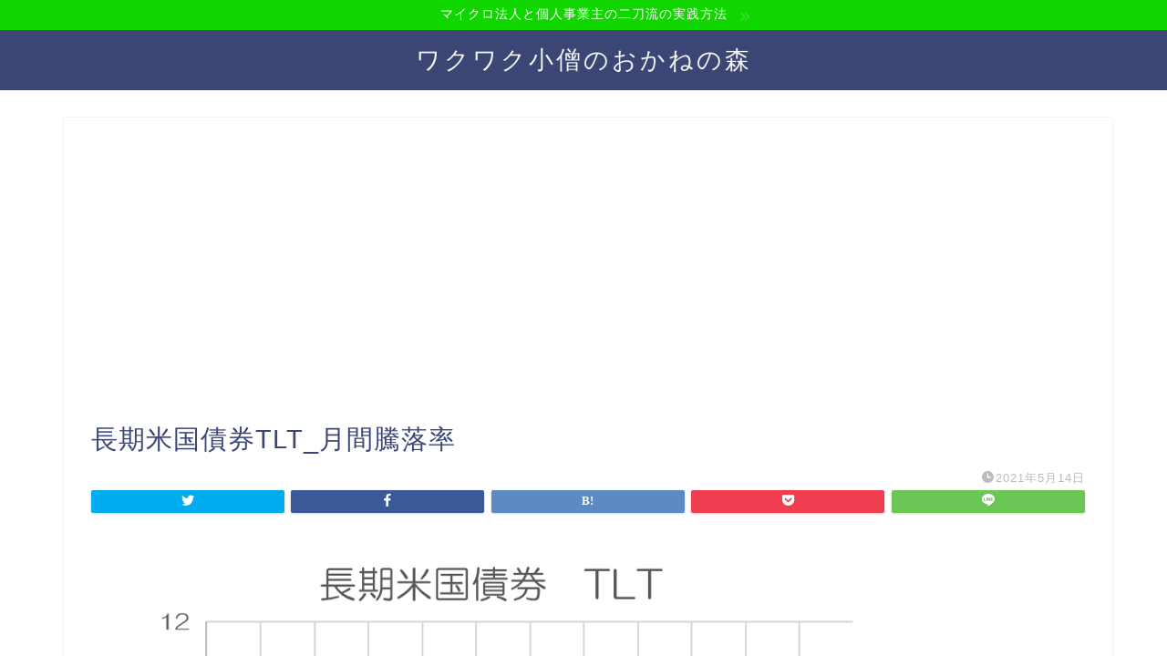

--- FILE ---
content_type: text/html; charset=utf-8
request_url: https://www.google.com/recaptcha/api2/aframe
body_size: 267
content:
<!DOCTYPE HTML><html><head><meta http-equiv="content-type" content="text/html; charset=UTF-8"></head><body><script nonce="UOss9hu_dL3rgC1TezVIXQ">/** Anti-fraud and anti-abuse applications only. See google.com/recaptcha */ try{var clients={'sodar':'https://pagead2.googlesyndication.com/pagead/sodar?'};window.addEventListener("message",function(a){try{if(a.source===window.parent){var b=JSON.parse(a.data);var c=clients[b['id']];if(c){var d=document.createElement('img');d.src=c+b['params']+'&rc='+(localStorage.getItem("rc::a")?sessionStorage.getItem("rc::b"):"");window.document.body.appendChild(d);sessionStorage.setItem("rc::e",parseInt(sessionStorage.getItem("rc::e")||0)+1);localStorage.setItem("rc::h",'1768750963257');}}}catch(b){}});window.parent.postMessage("_grecaptcha_ready", "*");}catch(b){}</script></body></html>

--- FILE ---
content_type: application/javascript
request_url: https://wakuwaku-happiness.com/wp-content/themes/jin-child/js/calculation.js?ver=5.7.14
body_size: 2421
content:
function display_1(){
  var d7 = document.getElementById('d7').value;
  var target_1 = document.getElementById('d6');
  var target_2 = document.getElementById('d9');
  if (d7 == 1) {
    target_1.disabled = false;
    target_2.disabled = false;
  } else {
    target_1.disabled = true;
    target_2.disabled = true;
  }
}
function display_2(){
  var target_3 = document.getElementById('d17');
  var target_4 = document.getElementById('d18');
  var target_5 = document.getElementById('d19');
  var d8 = document.getElementById('d8').value;
  var d9 = document.getElementById('d9').value;
  if (d8 < 40 && d9 < 40) {
    target_3.disabled = true;
    target_4.disabled = true;
    target_5.disabled = true;
  } else {
    target_3.disabled = false;
    target_4.disabled = false;
    target_5.disabled = false;
  }
}
function calc(d4,d5,d6,d7,d8,d9,d10,d11,d12,d13,d14,d15,d16,d17,d18,d19,d20,d21,d22,d23,d24,d38) {
  // -----前提条件------
  var d4 = parseInt(d4);
  var d5 = parseInt(d5);
  var d12 = parseInt(d12);
  var d13 = parseInt(d13);
  var d15 = parseInt(d15);
  var d16 = parseInt(d16);
  var d22 = parseInt(d22);
  var d24 = parseInt(d24);
  var d28 = 0.1/2;
  var d29 = 0.00915;
  var d30 = 0.183/2;
  var d31 = 5794*12/2;
  var d32 = (6838-5794)*12/2;
  var d33 = 199320;
  var d34 = 16104*12/2;
  var d35 = 138861*12/2;
  var d36 = 25020*12/2;
  var d37 = 118950*12/2;
  var d25;
  var d7 = document.getElementById('d7').value;
  if (d7 == 1) {
    d25 = 1;
  } else {
    d25 = 0;
  }
  var d26;
  if (d8 >= 40) {
    d26 = 1;
  } else {
    d26 = 0;
  }
  var d27;
  if (d9 >= 40) {
    d27 = 1;
  } else {
    d27 = 0;
  }
  var d39 = Math.round((d5- d23 - d24 - d38)/(1 + d28 + d29 * d26 + d30));
  var d40 = Math.round((d5- d23 - d24 - d38)/(1 + d28 + d29 * d26 + d30 * 1.1));
  var d41 = Math.round((d5- d23 - d24 - d38)/(1 + d28 + d29 * d26 + d30 * 1.2));
  var d42 = Math.round((d5- d23 - d24 - d38)/(1 + d28 * 1.1 + d29 * d26 * 1.1 + d30 *1.7));
  var d43 = Math.round((d5- d23 - d24 - d38)/(1 + d28 * 1.25 + d29 * d26 * 1.25 + d30 *1.95));
  var d44;
  if (d43 > 550000) {
    if (d42 > 550000) {
      if (d41 > 750000) {
        if (d40 > 900000) {
          if (d39 > 1050000) {
            d44 = d39;
          } else {
            d44 = d40;
          }
        } else {
          d44 = d41;
        }
      } else {
        d44 = d42;
      }
    } else {
      d44 = d43;
    }
  } else {
    d44 = 550000;
  }
  document.getElementById('d44').value = d44.toLocaleString();
  // -----収入------
  var d45 = d4 + d5;
  document.getElementById('d45_1').value = d45.toLocaleString();
  document.getElementById('d45_2').value = d45.toLocaleString();
  // -----アウトプット（社会保険料）　①個人事業のみ------
  var f1_7 = d33;
  var f1_11 = (d4 + d5 - 430000) * d11/100;
  var f1_12 = d12;
  var f1_13 = d13;
  var f1_14 = (d4 + d5 - 430000) * d14/100;
  var f1_15 = d15;
  var f1_16 = d16;
  var f1_17 = (d4 + d5 - 430000) * d17/100 * d26;
  var f1_18 = d18 * d26;
  var f1_19 = d19 * d26;
  var f1_20 = d33 * d25;
  var f1_21;
  if ((d6 - 430000) * d11/100 > 0) {
    f1_21 = (d6 - 430000) * d11/100 * d25;
  } else {
    f1_21 = 0;
  }
  var f1_22 = d12 * d25;
  var f1_23;
  if ((d6 - 430000) * d14/100 > 0) {
    f1_23 = (d6 - 430000) * d14/100 * d25;
  } else {
    f1_23 = 0;
  }
  var f1_24 = d15 * d25;
  var f1_25;
  if ((d6 - 430000) * d17/100 > 0) {
    f1_25 = (d6 - 430000) * d17/100 * d27 * d25;
  } else {
    f1_25 = 0;
  }
  var f1_26 = d18 * d27 * d27 * d25;
  var f1_27 = d12 * d10;
  var f1_28 = d15 * d10;
  var f1_29;
  if (f1_11 + f1_12 + f1_13 + f1_21 + f1_22 + f1_27 > 630000) {
    f1_29 = 630000 - (f1_11 + f1_12 + f1_13 + f1_21 + f1_22 + f1_27);
  } else {
    f1_29 = 0;
  }
  var f1_30;
  if (f1_14 + f1_15 + f1_16 + f1_23 + f1_24 + f1_28 > 190000) {
    f1_30 = 190000 - (f1_14 + f1_15 + f1_16 + f1_23 + f1_24 + f1_28);
  } else {
    f1_30 = 0;
  }
  var f1_31;
  if (f1_17 + f1_18 + f1_19 + f1_25 + f1_26 > 170000) {
    f1_31 = 170000 - (f1_17 + f1_18 + f1_19 + f1_25 + f1_26);
  } else {
    f1_31 = 0;
  }
  var f1_32 = Math.round(f1_7 + f1_11 + f1_12 + f1_13 + f1_14 + f1_15 + f1_16 + f1_17 + f1_18 + f1_19 + f1_20 + f1_21 + f1_22 + f1_23 + f1_24 + f1_25 + f1_26 + f1_27 + f1_28 + f1_29 + f1_30 + f1_31);
  document.getElementById('f1_32').value = f1_32.toLocaleString();
  // -----アウトプット（社会保険料）　②マイクロ法人+個人事業（二刀流）------
  var g1_4;
  if (d34 < d44*d30) {
    if (d44*d30 < d37) {
      g1_4 = d44*d30;
    } else {
      g1_4 = d37;
    }
  } else {
    g1_4 = d34;
  }
  var g1_5;
  if (d31 < d44*d28) {
    if (d44*d28 < d35) {
      g1_5 = d44*d28;
    } else {
      g1_5 = d35;
    }
  } else {
    g1_5 = d31;
  }
  var g1_6;
  if (d32 < d44*d29) {
    if (d44*d29 < d36) {
      g1_6 = d44*d29*d26;
    } else {
      g1_6 = d36*d26;
    }
  } else {
    g1_6 = d32*d26;
  }
  var g1_8;
  if (d34 < d44*d30) {
    g1_8 = d44*d30;
  } else {
    g1_8 = d34;
  }
  var g1_9;
  if (d31 < d44*d28) {
    g1_9 = d44*d28;
  } else {
    g1_9 = d31;
  }
  var g1_10;
  if (d32 < d44*d29) {
    g1_10 = d44*d29*d26;
  } else {
    g1_10 = d32*d26;
  }
  var g1_32 = Math.round(g1_4 + g1_5 + g1_6 + g1_8 + g1_9 + g1_10);
  document.getElementById('g1_32').value = g1_32.toLocaleString();
  // -----アウトプット（税金）　①個人事業のみ------
  var e2_5 = 480000;
  var e2_6;
  if (d4 + d5 < d22) {
    e2_6 = d4 + d5;
  } else {
    e2_6 = d22;
  }
  var e2_7 = f1_32;
  var e2_9;
  if ((d4 + d5) - (e2_5 + e2_6 + e2_7) > 0) {
    e2_9 = (d4 + d5) - (e2_5 + e2_6 + e2_7);
  } else {
    e2_9 = 0;
  }
  var e2_10;
  if ((d4 + d5) - (e2_5 + e2_6 + e2_7) + 50000 > 0) {
    e2_10 = (d4 + d5) - (e2_5 + e2_6 + e2_7) + 50000;
  } else {
    e2_10 = 0;
  }
  var e2_18;
  if (e2_9 <= 1950000) {
    e2_18 = e2_9*0.05;
  } else if (e2_9 <= 3300000){
    e2_18 = e2_9*0.1 - 97500;
  } else if (e2_9 <= 6950000){
    e2_18 = e2_9*0.2 - 427500;
  } else if (e2_9 <= 9000000){
    e2_18 = e2_9*0.23 - 636000;
  } else if (e2_9 <= 18000000){
    e2_18 = e2_9*0.33 - 1536000;
  } else if (e2_9 <= 40000000){
    e2_18 = e2_9*0.40 - 2796000;
  } else {
    e2_18 = e2_9*0.45 - 4796000;
  }
  var e2_19 = e2_10 * 0.1 + 5000;
  var e2_20;
  if ((d4 + d5) > 2900000) {
    e2_20 = (d4 + d5 - 2900000) * d21/100;
  } else {
    e2_20 = 0;
  }
  var e2_21 = e2_18 + e2_19 + e2_20;
  document.getElementById('e2_21').value = e2_21.toLocaleString();
  // -----アウトプット（税金）　②マイクロ法人+個人事業（二刀流）------
  var f2_4;
  if (d44 <= 1625000) {
    f2_4 = 550000;
  } else if (d44 <= 1800000){
    f2_4 = d44*0.4 - 100000;
  } else if (d44 <= 3600000){
    f2_4 = d44*0.3 + 80000;
  } else if (d44 <= 6600000){
    f2_4 = d44*0.2 + 440000;
  } else if (d44 <= 8500000){
    f2_4 = d44*0.1 - 1100000;
  } else {
    f2_4 = 1950000;
  }
  var f2_5 = 480000;
  var f2_6;
  if (d4 < d22) {
    f2_6 = d4;
  } else {
    f2_6 = d22;
  }
  var f2_7 = g1_8 + g1_9 + g1_10;
  var f2_9;
  if ((d4 + d44) - (f2_4 + f2_5 + f2_6 + f2_7) > 0) {
    f2_9 = (d4 + d44)-(f2_4 + f2_5 + f2_6 + f2_7);
  } else {
    f2_9 = 0;
  }
  var f2_10;
  if ((d4 + d44)-(f2_4 + f2_5 + f2_6 + f2_7)+50000 > 0) {
    f2_10 = (d4 + d44)-(f2_4 + f2_5 + f2_6 + f2_7)+50000;
  } else {
    f2_10 = 0;
  }
  var f2_16;
  if (d20*7/1000 > 60000) {
    f2_16 = d20*7/1000;
  } else {
    f2_16 = 60000;
  }
  var f2_17;
  if (d20 < 10000000) {
    f2_17 = 70000;
  } else if (d20 < 100000000){
    f2_17 = 180000;
  } else if (d20 < 1000000000){
    f2_17 = 290000;
  } else if (d20 < 5000000000){
    f2_17 = 950000;
  } else {
    f2_17 = 1210000;
  }
  var f2_18;
  if (f2_9 <= 1950000) {
    f2_18 = f2_9*0.05;
  } else if (f2_9 <= 3300000){
    f2_18 = f2_9*0.1-97500;
  } else if (f2_9 <= 6950000){
    f2_18 = f2_9*0.2-427500;
  } else if (f2_9 <= 9000000){
    f2_18 = f2_9*0.23-636000;
  } else if (f2_9 <= 18000000){
    f2_18 = f2_9*0.33-1536000;
  } else if (f2_9 <= 40000000){
    f2_18 = f2_9*0.40-2796000;
  } else {
    f2_18 = f2_9*0.45-4796000;
  }
  var f2_19 = f2_10 * 0.1 + 5000;
  var f2_20;
  if (d4 > 2900000) {
    f2_20 = (d4-2900000)*d21/100;
  } else {
    f2_20 = 0;
  }
  var f2_21 = Math.round(f2_16 + f2_17 + f2_18 + f2_19 + f2_20);
  document.getElementById('f2_21').value = f2_21.toLocaleString();
  // -----アウトプット（手取り）　①個人事業のみ------
  var e3_4 = d4 + d5;
  var e3_8 = 12000;
  var e3_10 = Math.round(e3_4 - f1_32 - e2_21 - e3_8);
  document.getElementById('e3_10').value = e3_10.toLocaleString();
  // -----アウトプット（手取り）　②マイクロ法人+個人事業（二刀流）------
  var f3_8 = 12000;
  var f3_10 = Math.round(d4 + d5 - g1_32 - f2_21 - f3_8 - d24);
  document.getElementById('f3_10').value = f3_10.toLocaleString();
  // // -----支出③：諸経費（会計ソフト・税理士費用など）------
  document.getElementById('e3_8_9').value = e3_8.toLocaleString();
  document.getElementById('d24_1').value = (e3_8 + d24).toLocaleString();
}
